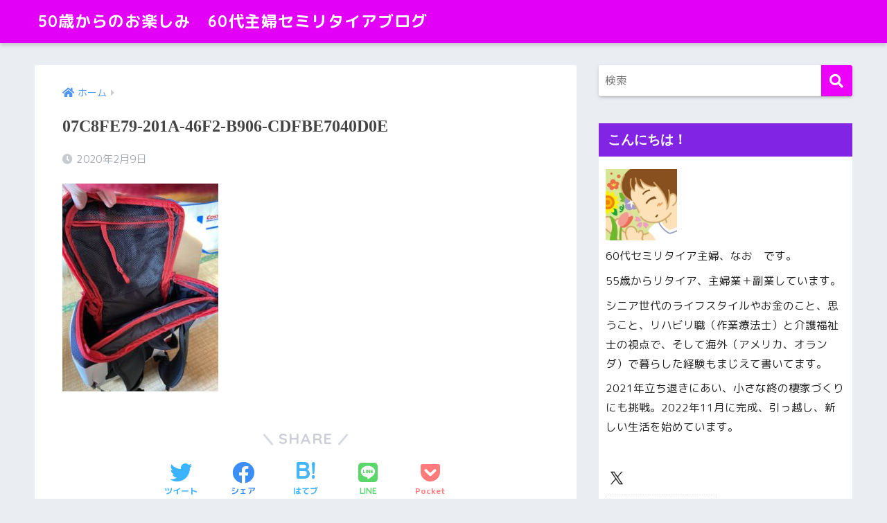

--- FILE ---
content_type: text/html; charset=utf-8
request_url: https://www.google.com/recaptcha/api2/aframe
body_size: 246
content:
<!DOCTYPE HTML><html><head><meta http-equiv="content-type" content="text/html; charset=UTF-8"></head><body><script nonce="gye-uOa7lSpaTeM2JPtUXg">/** Anti-fraud and anti-abuse applications only. See google.com/recaptcha */ try{var clients={'sodar':'https://pagead2.googlesyndication.com/pagead/sodar?'};window.addEventListener("message",function(a){try{if(a.source===window.parent){var b=JSON.parse(a.data);var c=clients[b['id']];if(c){var d=document.createElement('img');d.src=c+b['params']+'&rc='+(localStorage.getItem("rc::a")?sessionStorage.getItem("rc::b"):"");window.document.body.appendChild(d);sessionStorage.setItem("rc::e",parseInt(sessionStorage.getItem("rc::e")||0)+1);localStorage.setItem("rc::h",'1769364247380');}}}catch(b){}});window.parent.postMessage("_grecaptcha_ready", "*");}catch(b){}</script></body></html>

--- FILE ---
content_type: application/javascript; charset=utf-8
request_url: https://fundingchoicesmessages.google.com/f/AGSKWxX_4L44q-V7bqsvHhma4zhYmqUXu8fl6umT3K41_aR9f6xwmgvonEewXDR74eZaVONx62qdcJSfDQd3LH239E-huDv7meLBAauE2G_PfhRt5rLOxXFASWc7SBz_jgo72Jpgc3zCxYw-6oudbqgbyVgOC1MwQ6SOaoRUQblgFA5P5SGPc2m2zDpt5ciS/_/ad-tag2./rdm-ad-/slideinad..ads4-/ad_tab.
body_size: -1288
content:
window['b054432e-d72b-47fa-9a06-e580745bc2a2'] = true;

--- FILE ---
content_type: application/javascript; charset=utf-8
request_url: https://fundingchoicesmessages.google.com/f/AGSKWxXfStwHvmFhklsEeEIm7qTVj83ZjYnHizsXvxb-3D9o4XLPIucRXkyzQz099G54D3aqSz_JqSzv5LX9mvGIbvQkYwdhohrkN0Iu2E0aZBGMKG45s2xLI6ZcaUgrNZ7I0kwUA-OOYQ==?fccs=W251bGwsbnVsbCxudWxsLG51bGwsbnVsbCxudWxsLFsxNzY5MzY0MjUwLDIyNDAwMDAwMF0sbnVsbCxudWxsLG51bGwsW251bGwsWzcsNl0sbnVsbCxudWxsLG51bGwsbnVsbCxudWxsLG51bGwsbnVsbCxudWxsLG51bGwsMV0sImh0dHBzOi8vd3d3LmxpZmUtZ29lcy1vbi5hc2lhL2FwcGxlYmFja3BhY2svMDdjOGZlNzktMjAxYS00NmYyLWI5MDYtY2RmYmU3MDQwZDBlLyIsbnVsbCxbWzgsIms2MVBCam1rNk8wIl0sWzksImVuLVVTIl0sWzE2LCJbMSwxLDFdIl0sWzE5LCIyIl0sWzE3LCJbMF0iXSxbMjQsIiJdLFsyOSwiZmFsc2UiXV1d
body_size: 120
content:
if (typeof __googlefc.fcKernelManager.run === 'function') {"use strict";this.default_ContributorServingResponseClientJs=this.default_ContributorServingResponseClientJs||{};(function(_){var window=this;
try{
var qp=function(a){this.A=_.t(a)};_.u(qp,_.J);var rp=function(a){this.A=_.t(a)};_.u(rp,_.J);rp.prototype.getWhitelistStatus=function(){return _.F(this,2)};var sp=function(a){this.A=_.t(a)};_.u(sp,_.J);var tp=_.ed(sp),up=function(a,b,c){this.B=a;this.j=_.A(b,qp,1);this.l=_.A(b,_.Pk,3);this.F=_.A(b,rp,4);a=this.B.location.hostname;this.D=_.Fg(this.j,2)&&_.O(this.j,2)!==""?_.O(this.j,2):a;a=new _.Qg(_.Qk(this.l));this.C=new _.dh(_.q.document,this.D,a);this.console=null;this.o=new _.mp(this.B,c,a)};
up.prototype.run=function(){if(_.O(this.j,3)){var a=this.C,b=_.O(this.j,3),c=_.fh(a),d=new _.Wg;b=_.hg(d,1,b);c=_.C(c,1,b);_.jh(a,c)}else _.gh(this.C,"FCNEC");_.op(this.o,_.A(this.l,_.De,1),this.l.getDefaultConsentRevocationText(),this.l.getDefaultConsentRevocationCloseText(),this.l.getDefaultConsentRevocationAttestationText(),this.D);_.pp(this.o,_.F(this.F,1),this.F.getWhitelistStatus());var e;a=(e=this.B.googlefc)==null?void 0:e.__executeManualDeployment;a!==void 0&&typeof a==="function"&&_.To(this.o.G,
"manualDeploymentApi")};var vp=function(){};vp.prototype.run=function(a,b,c){var d;return _.v(function(e){d=tp(b);(new up(a,d,c)).run();return e.return({})})};_.Tk(7,new vp);
}catch(e){_._DumpException(e)}
}).call(this,this.default_ContributorServingResponseClientJs);
// Google Inc.

//# sourceURL=/_/mss/boq-content-ads-contributor/_/js/k=boq-content-ads-contributor.ContributorServingResponseClientJs.en_US.k61PBjmk6O0.es5.O/d=1/exm=ad_blocking_detection_executable,kernel_loader,loader_js_executable/ed=1/rs=AJlcJMztj-kAdg6DB63MlSG3pP52LjSptg/m=cookie_refresh_executable
__googlefc.fcKernelManager.run('\x5b\x5b\x5b7,\x22\x5b\x5bnull,\\\x22life-goes-on.asia\\\x22,\\\x22AKsRol_WYxSS6a4ANTN3VT0O3ijSakUdDwo-mEnvkkJ-1ZsjvlT39nFUe5GoHAomTbuzr3gKuxCwlGAAHt3QM5IYFpQ1DJu6NYQCsjBsQ1k2lL-kzNDpdIFco9OhyWWOhYZxLLutjjAq7dCZm54vkViEApoafIp0yg\\\\u003d\\\\u003d\\\x22\x5d,null,\x5b\x5bnull,null,null,\\\x22https:\/\/fundingchoicesmessages.google.com\/f\/AGSKWxXLcvziuE0_qcgGmio4cCig0fekRCsFf7HKpsUCMQ8_Zreq5yyR97D-Dfk1BH6WUEn6DGcBSEHiUM53dJJO9h9QCB8S0PxsLS6Mzk2wLfXbO-dCy6SDCSRMvJg5VVXvi8xBk9qBCQ\\\\u003d\\\\u003d\\\x22\x5d,null,null,\x5bnull,null,null,\\\x22https:\/\/fundingchoicesmessages.google.com\/el\/AGSKWxVFOrdda7ixwm5zVryzjnOLhi1FVwM3hpSC7tn745XIEzfsasBIr91wtnYQT5OdXSQ45i2_TpsC7iZ8BpKk4WGjs8rCA10nDlLOxmw-WNcWt375LTyysD0KqcMTrEvokf_cUBmBgQ\\\\u003d\\\\u003d\\\x22\x5d,null,\x5bnull,\x5b7,6\x5d,null,null,null,null,null,null,null,null,null,1\x5d\x5d,\x5b3,1\x5d\x5d\x22\x5d\x5d,\x5bnull,null,null,\x22https:\/\/fundingchoicesmessages.google.com\/f\/AGSKWxWUHW1tP23-fddnay1CU__emBF-G2zxJZVpgJtaV46iv7vWWr4wnpQ6vORy_oLVy1k3J7hmkRlfJYYU56xIaYCfVJrs4cNB1Rs2Mrt77hWt3LIetI5Z-WCvNiOdVM2BlVmuHQMd2A\\u003d\\u003d\x22\x5d\x5d');}